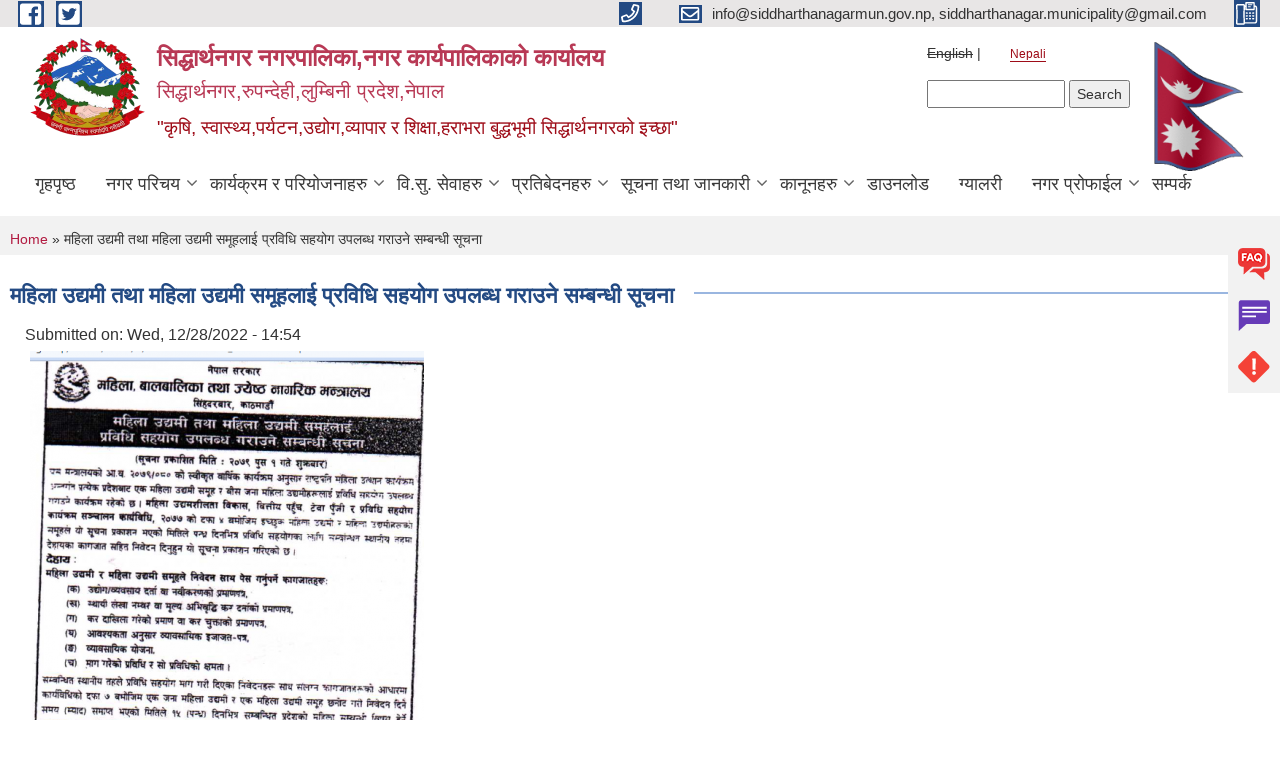

--- FILE ---
content_type: text/html; charset=utf-8
request_url: https://www.siddharthanagarmun.gov.np/ne/content/%E0%A4%AE%E0%A4%B9%E0%A4%BF%E0%A4%B2%E0%A4%BE-%E0%A4%89%E0%A4%A6%E0%A5%8D%E0%A4%AF%E0%A4%AE%E0%A5%80-%E0%A4%A4%E0%A4%A5%E0%A4%BE-%E0%A4%AE%E0%A4%B9%E0%A4%BF%E0%A4%B2%E0%A4%BE-%E0%A4%89%E0%A4%A6%E0%A5%8D%E0%A4%AF%E0%A4%AE%E0%A5%80-%E0%A4%B8%E0%A4%AE%E0%A5%82%E0%A4%B9%E0%A4%B2%E0%A4%BE%E0%A4%88-%E0%A4%AA%E0%A5%8D%E0%A4%B0%E0%A4%B5%E0%A4%BF%E0%A4%A7%E0%A4%BF-%E0%A4%B8%E0%A4%B9%E0%A4%AF%E0%A5%8B%E0%A4%97-%E0%A4%89%E0%A4%AA%E0%A4%B2%E0%A4%AC%E0%A5%8D%E0%A4%A7-%E0%A4%97%E0%A4%B0%E0%A4%BE%E0%A4%89%E0%A4%A8%E0%A5%87-%E0%A4%B8%E0%A4%AE%E0%A5%8D%E0%A4%AC%E0%A4%A8%E0%A5%8D%E0%A4%A7%E0%A5%80-%E0%A4%B8%E0%A5%82%E0%A4%9A%E0%A4%A8%E0%A4%BE
body_size: 8926
content:
<!DOCTYPE html PUBLIC "-//W3C//DTD XHTML+RDFa 1.0//EN"
  "http://www.w3.org/MarkUp/DTD/xhtml-rdfa-1.dtd">
<html xmlns="http://www.w3.org/1999/xhtml" xml:lang="ne" version="XHTML+RDFa 1.0" dir="ltr"
  xmlns:content="http://purl.org/rss/1.0/modules/content/"
  xmlns:dc="http://purl.org/dc/terms/"
  xmlns:foaf="http://xmlns.com/foaf/0.1/"
  xmlns:og="http://ogp.me/ns#"
  xmlns:rdfs="http://www.w3.org/2000/01/rdf-schema#"
  xmlns:sioc="http://rdfs.org/sioc/ns#"
  xmlns:sioct="http://rdfs.org/sioc/types#"
  xmlns:skos="http://www.w3.org/2004/02/skos/core#"
  xmlns:xsd="http://www.w3.org/2001/XMLSchema#">

<head profile="http://www.w3.org/1999/xhtml/vocab">
  <meta http-equiv="Content-Type" content="text/html; charset=utf-8" />
<meta name="Generator" content="Municipality Website" />
<link rel="canonical" href="/ne/content/%E0%A4%AE%E0%A4%B9%E0%A4%BF%E0%A4%B2%E0%A4%BE-%E0%A4%89%E0%A4%A6%E0%A5%8D%E0%A4%AF%E0%A4%AE%E0%A5%80-%E0%A4%A4%E0%A4%A5%E0%A4%BE-%E0%A4%AE%E0%A4%B9%E0%A4%BF%E0%A4%B2%E0%A4%BE-%E0%A4%89%E0%A4%A6%E0%A5%8D%E0%A4%AF%E0%A4%AE%E0%A5%80-%E0%A4%B8%E0%A4%AE%E0%A5%82%E0%A4%B9%E0%A4%B2%E0%A4%BE%E0%A4%88-%E0%A4%AA%E0%A5%8D%E0%A4%B0%E0%A4%B5%E0%A4%BF%E0%A4%A7%E0%A4%BF-%E0%A4%B8%E0%A4%B9%E0%A4%AF%E0%A5%8B%E0%A4%97-%E0%A4%89%E0%A4%AA%E0%A4%B2%E0%A4%AC%E0%A5%8D%E0%A4%A7-%E0%A4%97%E0%A4%B0%E0%A4%BE%E0%A4%89%E0%A4%A8%E0%A5%87-%E0%A4%B8%E0%A4%AE%E0%A5%8D%E0%A4%AC%E0%A4%A8%E0%A5%8D%E0%A4%A7%E0%A5%80-%E0%A4%B8%E0%A5%82%E0%A4%9A%E0%A4%A8%E0%A4%BE" />
<link rel="shortlink" href="/ne/node/1833" />
<link rel="shortcut icon" href="https://www.siddharthanagarmun.gov.np/misc/favicon.ico" type="image/vnd.microsoft.icon" />
<meta charset="UTF-8">
<meta name="theme-color" content="#053775">
<meta name="viewport" content="width=device-width, initial-scale=1, user-scalable=0,  target-densitydpi=device-dpi">
<title>महिला उद्यमी तथा महिला उद्यमी समूहलाई प्रविधि सहयोग उपलब्ध गराउने सम्बन्धी सूचना | सिद्धार्थनगर नगरपालिका,नगर कार्यपालिकाको कार्यालय&lt;br&gt;&lt;h4&gt;सिद्धार्थनगर,रुपन्देही,लुम्बिनी प्रदेश,नेपाल&lt;/h4&gt;</title>
<meta property="og:image" content="http://202.45.144.235/sites/all/themes/newmun/oglogo.png">
<meta http-equiv="X-UA-Compatible" content="IE=edge">
<meta name="msapplication-TileColor" content="#ffffff">
<meta name="msapplication-TileImage" content="favicon/ms-icon-144x144.png">
<meta name="theme-color" content="#ffffff">

<!-- *************** Google Font *************** -->
<link href="https://fonts.googleapis.com/css?family=Poppins:300,400,500,600,700" rel="stylesheet">
<link href="https://fonts.googleapis.com/css?family=Mukta" rel="stylesheet">

<!-- *************** Font Awesome *************** -->
<link href="sites/all/themes/newmun/fonts/font-awesome-5-0-1/css/fontawesome-all.min.css" rel="stylesheet" type="text/css" />
<style type="text/css" media="all">
@import url("https://www.siddharthanagarmun.gov.np/modules/system/system.base.css?t889na");
@import url("https://www.siddharthanagarmun.gov.np/modules/system/system.menus.css?t889na");
@import url("https://www.siddharthanagarmun.gov.np/modules/system/system.messages.css?t889na");
@import url("https://www.siddharthanagarmun.gov.np/modules/system/system.theme.css?t889na");
</style>
<style type="text/css" media="all">
@import url("https://www.siddharthanagarmun.gov.np/modules/field/theme/field.css?t889na");
@import url("https://www.siddharthanagarmun.gov.np/modules/node/node.css?t889na");
@import url("https://www.siddharthanagarmun.gov.np/modules/poll/poll.css?t889na");
@import url("https://www.siddharthanagarmun.gov.np/modules/search/search.css?t889na");
@import url("https://www.siddharthanagarmun.gov.np/modules/user/user.css?t889na");
@import url("https://www.siddharthanagarmun.gov.np/sites/all/modules/views/css/views.css?t889na");
@import url("https://www.siddharthanagarmun.gov.np/sites/all/modules/ckeditor/css/ckeditor.css?t889na");
</style>
<style type="text/css" media="all">
@import url("https://www.siddharthanagarmun.gov.np/sites/all/modules/colorbox/styles/default/colorbox_style.css?t889na");
@import url("https://www.siddharthanagarmun.gov.np/sites/all/modules/ctools/css/ctools.css?t889na");
@import url("https://www.siddharthanagarmun.gov.np/modules/locale/locale.css?t889na");
@import url("https://www.siddharthanagarmun.gov.np/sites/all/modules/text_resize/text_resize.css?t889na");
</style>
<style type="text/css" media="all">
@import url("https://www.siddharthanagarmun.gov.np/sites/all/themes/newmun-old/js/vendor/bootstrap/css/bootstrap.min.css?t889na");
@import url("https://www.siddharthanagarmun.gov.np/sites/all/themes/newmun-old/js/vendor/bootstrap/css/bootstrap-theme.min.css?t889na");
@import url("https://www.siddharthanagarmun.gov.np/sites/all/themes/newmun-old/js/vendor/slick-1-9/slick.css?t889na");
@import url("https://www.siddharthanagarmun.gov.np/sites/all/themes/newmun-old/js/vendor/slick-1-9/slick-theme.css?t889na");
@import url("https://www.siddharthanagarmun.gov.np/sites/all/themes/newmun-old/js/vendor/malihu-custom-scroll/jquery.mCustomScrollbar.min.css?t889na");
@import url("https://www.siddharthanagarmun.gov.np/sites/all/themes/newmun-old/css/common/main.css?t889na");
@import url("https://www.siddharthanagarmun.gov.np/sites/all/themes/newmun-old/css/common/pp.css?t889na");
@import url("https://www.siddharthanagarmun.gov.np/sites/all/themes/newmun-old/css/common/header.css?t889na");
@import url("https://www.siddharthanagarmun.gov.np/sites/all/themes/newmun-old/css/common/footer.css?t889na");
@import url("https://www.siddharthanagarmun.gov.np/sites/all/themes/newmun-old/css/theme/theme-red-blue.css?t889na");
@import url("https://www.siddharthanagarmun.gov.np/sites/all/themes/newmun-old/css/pages/home-Municipality.css?t889na");
@import url("https://www.siddharthanagarmun.gov.np/sites/all/themes/newmun-old/css/pages/gallery.css?t889na");
@import url("https://www.siddharthanagarmun.gov.np/sites/all/themes/newmun-old/css/common/inner-page.css?t889na");
@import url("https://www.siddharthanagarmun.gov.np/sites/all/themes/newmun-old/css/pages/note.css?t889na");
@import url("https://www.siddharthanagarmun.gov.np/sites/all/themes/newmun-old/css/pages/contact.css?t889na");
</style>

<!--[if lte IE 7]>
<link type="text/css" rel="stylesheet" href="https://www.siddharthanagarmun.gov.np/sites/all/themes/newmun-old/css/ie.css?t889na" media="all" />
<![endif]-->

<!--[if IE 6]>
<link type="text/css" rel="stylesheet" href="https://www.siddharthanagarmun.gov.np/sites/all/themes/newmun-old/css/ie6.css?t889na" media="all" />
<![endif]-->

</head>
<body class="html not-front not-logged-in two-sidebars page-node page-node- page-node-1833 node-type-article i18n-ne footer-columns" >
  <div id="skip-link">
    <a href="#main-content" class="element-invisible element-focusable">Skip to main content</a>
  </div>
        

<div class="sticky">
        <a href="/">
		<img src = "/sites/all/themes/newmun/img/icons/faq.png">            
            <span>FAQs</span>
        </a>
        <a href="/">
            <img src="/sites/all/themes/newmun/img/icons/Group_215.png">            <span>Complain</span>
        </a>
		<a href="/">
            <img src="/sites/all/themes/newmun/img/icons/Group_217.png">            <span>Problems</span>
        </a>
    </div>
    <header>
        <button id="menu-toggle">
            <div id="hamburger">
                <span></span>
                <span></span>
                <span></span>
            </div>
            <div id="cross">
                <span></span>
                <span></span>
            </div>
        </button>
        <div class="header-top">
            <div class="container flex-container">
                <div class="top-left">
                    <a href="https://www.facebook.com/siddharthanagar.municipality.33">
                      <img src="/sites/all/themes/newmun/img/icons/fb.png"> 
                    </a>

                    <a href="">
                        <img src="/sites/all/themes/newmun/img/icons/tter.png">					       </a>
                    <div class="first">
                        <div class="translate">
                            <ul class="language-switcher-locale-url"><li class="en first"><span class="language-link locale-untranslated" xml:lang="en">English</span></li>
<li class="ne last active"><a href="/ne/content/%E0%A4%AE%E0%A4%B9%E0%A4%BF%E0%A4%B2%E0%A4%BE-%E0%A4%89%E0%A4%A6%E0%A5%8D%E0%A4%AF%E0%A4%AE%E0%A5%80-%E0%A4%A4%E0%A4%A5%E0%A4%BE-%E0%A4%AE%E0%A4%B9%E0%A4%BF%E0%A4%B2%E0%A4%BE-%E0%A4%89%E0%A4%A6%E0%A5%8D%E0%A4%AF%E0%A4%AE%E0%A5%80-%E0%A4%B8%E0%A4%AE%E0%A5%82%E0%A4%B9%E0%A4%B2%E0%A4%BE%E0%A4%88-%E0%A4%AA%E0%A5%8D%E0%A4%B0%E0%A4%B5%E0%A4%BF%E0%A4%A7%E0%A4%BF-%E0%A4%B8%E0%A4%B9%E0%A4%AF%E0%A5%8B%E0%A4%97-%E0%A4%89%E0%A4%AA%E0%A4%B2%E0%A4%AC%E0%A5%8D%E0%A4%A7-%E0%A4%97%E0%A4%B0%E0%A4%BE%E0%A4%89%E0%A4%A8%E0%A5%87-%E0%A4%B8%E0%A4%AE%E0%A5%8D%E0%A4%AC%E0%A4%A8%E0%A5%8D%E0%A4%A7%E0%A5%80-%E0%A4%B8%E0%A5%82%E0%A4%9A%E0%A4%A8%E0%A4%BE" class="language-link active" xml:lang="ne">Nepali</a></li>
</ul>                        </div>
                        <button class="search-mobile">
                              <div class="region region-search-box">
    <div id="block-search-form" class="block block-search">

    
  <div class="content">
    <form action="/ne/content/%E0%A4%AE%E0%A4%B9%E0%A4%BF%E0%A4%B2%E0%A4%BE-%E0%A4%89%E0%A4%A6%E0%A5%8D%E0%A4%AF%E0%A4%AE%E0%A5%80-%E0%A4%A4%E0%A4%A5%E0%A4%BE-%E0%A4%AE%E0%A4%B9%E0%A4%BF%E0%A4%B2%E0%A4%BE-%E0%A4%89%E0%A4%A6%E0%A5%8D%E0%A4%AF%E0%A4%AE%E0%A5%80-%E0%A4%B8%E0%A4%AE%E0%A5%82%E0%A4%B9%E0%A4%B2%E0%A4%BE%E0%A4%88-%E0%A4%AA%E0%A5%8D%E0%A4%B0%E0%A4%B5%E0%A4%BF%E0%A4%A7%E0%A4%BF-%E0%A4%B8%E0%A4%B9%E0%A4%AF%E0%A5%8B%E0%A4%97-%E0%A4%89%E0%A4%AA%E0%A4%B2%E0%A4%AC%E0%A5%8D%E0%A4%A7-%E0%A4%97%E0%A4%B0%E0%A4%BE%E0%A4%89%E0%A4%A8%E0%A5%87-%E0%A4%B8%E0%A4%AE%E0%A5%8D%E0%A4%AC%E0%A4%A8%E0%A5%8D%E0%A4%A7%E0%A5%80-%E0%A4%B8%E0%A5%82%E0%A4%9A%E0%A4%A8%E0%A4%BE" method="post" id="search-block-form" accept-charset="UTF-8"><div><div class="container-inline">
      <h2 class="element-invisible">Search form</h2>
    <div class="form-item form-type-textfield form-item-search-block-form">
  <label class="element-invisible" for="edit-search-block-form--2">Search </label>
 <input title="Enter the terms you wish to search for." type="text" id="edit-search-block-form--2" name="search_block_form" value="" size="15" maxlength="128" class="form-text" />
</div>
<div class="form-actions form-wrapper" id="edit-actions"><input type="submit" id="edit-submit" name="op" value="Search" class="form-submit" /></div><input type="hidden" name="form_build_id" value="form-cToaECUc6j18MNpxfVZc-NZ3A1BgGaTyvBBR2ncU250" />
<input type="hidden" name="form_id" value="search_block_form" />
</div>
</div></form>  </div>
</div>
  </div>
                            <button class="close">X</button>
                        </button>
                    </div>
                </div>
                <div class="top-right">

                    <a href="tel:">
                        <img src="/sites/all/themes/newmun/img/icons/Path_39.png">						
                        <span></span>
                    </a>
                    <a href="mailto:info@siddharthanagarmun.gov.np, siddharthanagar.municipality@gmail.com">
					<img src="/sites/all/themes/newmun/img/icons/Path_38.png">					  
                        <span>info@siddharthanagarmun.gov.np, siddharthanagar.municipality@gmail.com</span>
                    </a>
                    <a href="tel:">
                        <img src="/sites/all/themes/newmun/img/icons/Group_142.png">						
                        <span></span>
                    </a>
                    <!-- <button class="btn-search-toggler">
                        <img src="sites/all/themes/newmun/img/icons/icon-search.svg" alt="" class="svg">
                    </button> -->
                </div>
            </div>
            
        </div>
        <nav class="header-bottom">
            <div class="container flex-container">
                <div class="layer-1">
                    <a class="logo-mobile" href="/ne">
                       <img src="/sites/all/themes/newmun/new_logo.png">				   </a>
                    <a class="logo-main" href="/ne">
                        <img src="/sites/all/themes/newmun/new_logo.png" ">
                        <span>
                            <span>सिद्धार्थनगर नगरपालिका,नगर कार्यपालिकाको कार्यालय<br><h4>सिद्धार्थनगर,रुपन्देही,लुम्बिनी प्रदेश,नेपाल</h4></span>
                            <span>"कृषि, स्वास्थ्य,पर्यटन,उद्योग,व्यापार र शिक्षा,हराभरा बुद्धभूमी सिद्धार्थनगरको इच्छा"</span>
                        </span>
                    </a>
                    <div class="flex-row pull-right low-right">
                        <div class="first">
                            <div class="translate">
                            <ul class="language-switcher-locale-url"><li class="en first"><span class="language-link locale-untranslated" xml:lang="en">English</span></li>
<li class="ne last active"><a href="/ne/content/%E0%A4%AE%E0%A4%B9%E0%A4%BF%E0%A4%B2%E0%A4%BE-%E0%A4%89%E0%A4%A6%E0%A5%8D%E0%A4%AF%E0%A4%AE%E0%A5%80-%E0%A4%A4%E0%A4%A5%E0%A4%BE-%E0%A4%AE%E0%A4%B9%E0%A4%BF%E0%A4%B2%E0%A4%BE-%E0%A4%89%E0%A4%A6%E0%A5%8D%E0%A4%AF%E0%A4%AE%E0%A5%80-%E0%A4%B8%E0%A4%AE%E0%A5%82%E0%A4%B9%E0%A4%B2%E0%A4%BE%E0%A4%88-%E0%A4%AA%E0%A5%8D%E0%A4%B0%E0%A4%B5%E0%A4%BF%E0%A4%A7%E0%A4%BF-%E0%A4%B8%E0%A4%B9%E0%A4%AF%E0%A5%8B%E0%A4%97-%E0%A4%89%E0%A4%AA%E0%A4%B2%E0%A4%AC%E0%A5%8D%E0%A4%A7-%E0%A4%97%E0%A4%B0%E0%A4%BE%E0%A4%89%E0%A4%A8%E0%A5%87-%E0%A4%B8%E0%A4%AE%E0%A5%8D%E0%A4%AC%E0%A4%A8%E0%A5%8D%E0%A4%A7%E0%A5%80-%E0%A4%B8%E0%A5%82%E0%A4%9A%E0%A4%A8%E0%A4%BE" class="language-link active" xml:lang="ne">Nepali</a></li>
</ul>  <div class="region region-search-box">
      <div class="region region-search-box">
    <div id="block-search-form" class="block block-search">

    
  <div class="content">
    <form action="/ne/content/%E0%A4%AE%E0%A4%B9%E0%A4%BF%E0%A4%B2%E0%A4%BE-%E0%A4%89%E0%A4%A6%E0%A5%8D%E0%A4%AF%E0%A4%AE%E0%A5%80-%E0%A4%A4%E0%A4%A5%E0%A4%BE-%E0%A4%AE%E0%A4%B9%E0%A4%BF%E0%A4%B2%E0%A4%BE-%E0%A4%89%E0%A4%A6%E0%A5%8D%E0%A4%AF%E0%A4%AE%E0%A5%80-%E0%A4%B8%E0%A4%AE%E0%A5%82%E0%A4%B9%E0%A4%B2%E0%A4%BE%E0%A4%88-%E0%A4%AA%E0%A5%8D%E0%A4%B0%E0%A4%B5%E0%A4%BF%E0%A4%A7%E0%A4%BF-%E0%A4%B8%E0%A4%B9%E0%A4%AF%E0%A5%8B%E0%A4%97-%E0%A4%89%E0%A4%AA%E0%A4%B2%E0%A4%AC%E0%A5%8D%E0%A4%A7-%E0%A4%97%E0%A4%B0%E0%A4%BE%E0%A4%89%E0%A4%A8%E0%A5%87-%E0%A4%B8%E0%A4%AE%E0%A5%8D%E0%A4%AC%E0%A4%A8%E0%A5%8D%E0%A4%A7%E0%A5%80-%E0%A4%B8%E0%A5%82%E0%A4%9A%E0%A4%A8%E0%A4%BE" method="post" id="search-block-form" accept-charset="UTF-8"><div><div class="container-inline">
      <h2 class="element-invisible">Search form</h2>
    <div class="form-item form-type-textfield form-item-search-block-form">
  <label class="element-invisible" for="edit-search-block-form--2">Search </label>
 <input title="Enter the terms you wish to search for." type="text" id="edit-search-block-form--2" name="search_block_form" value="" size="15" maxlength="128" class="form-text" />
</div>
<div class="form-actions form-wrapper" id="edit-actions"><input type="submit" id="edit-submit" name="op" value="Search" class="form-submit" /></div><input type="hidden" name="form_build_id" value="form-cToaECUc6j18MNpxfVZc-NZ3A1BgGaTyvBBR2ncU250" />
<input type="hidden" name="form_id" value="search_block_form" />
</div>
</div></form>  </div>
</div>
  </div>
  </div>
							</div>
							 
                            </div>
												<div class="second">
                            <img style="max-width:100px;" src="https://mofaga.gov.np/images/np_flag.gif" alt="Local Government Logo">
                        </div>
						   <?php// endif; ?>
                    </div>
                </div>
                <div class="layer-2">
				<div class="col-md-12">
  <div class="region region-navigation">
    <div id="block-system-main-menu" class="block block-system block-menu">

    
  <div class="content">
    <ul class="main-nav"><li ><a href="/ne" title="">गृहपृष्ठ</a></li><li class=has-child><a href="/ne" title="">नगर परिचय</a><ul class="custom-drop-menu gradient-bg-grey"><li ><a href="/ne/node/140">संक्षिप्त परिचय</a></li><li ><a href="/ne/elected-officials" title="">पदाधिकारीहरू</a></li><li ><a href="/ne/executive-elected-officials" title="">नगरकार्यपालिका सदस्य </a></li><li ><a href="/ne/content/%E0%A4%B8%E0%A4%82%E0%A4%97%E0%A4%A0%E0%A4%A8%E0%A4%BF%E0%A4%95-%E0%A4%B8%E0%A4%82%E0%A4%B0%E0%A4%9A%E0%A4%A8%E0%A4%BE">संगठनिक संरचना</a></li><li ><a href="http://siddharthanagarmun.gov.np/staffs" title="">कर्मचारी</a></li><li ><a href="/ne/test" title="">पुर्व कर्मचारी</a></li><li ><a href="/ne/ward-profile" title="">वार्ड प्रोफाइल</a></li><li ><a href="https://docs.google.com/spreadsheets/d/e/2PACX-1vR1qN72sqHvuiLtR7OarsBZyCkTdWJx4CQTGjBYB8DzElqvXMXrTjr57ZoGazpTYbPnigoBQKkt-mUp/pubhtml?gid=0&amp;single=true" title="">विद्यालयहरुको विवरण </a></li><li ><a href="https://docs.google.com/spreadsheets/d/1JwPm3Ygm7IckwfElM6zxjjI_LmCySpbkbGFeBxFUj6o/edit#gid=389439642" title="">सहकारीहरुको विवरण </a></li><li ><a href="/ne/employee-work-description" title="">कर्मचारी कार्य विवरण</a></li><li ><a href="/ne/resource-map" title="">श्रोत नक्सा </a></li><li ><a href="/ne/content/%E0%A4%86%E0%A4%9A%E0%A4%BE%E0%A4%B0%E0%A4%B8%E0%A4%82%E0%A4%B9%E0%A4%BF%E0%A4%A4%E0%A4%BE">आचारसंहिता</a></li></ul></li><li class=has-child><a href="/ne" title="">कार्यक्रम र परियोजनाहरु</a><ul class="custom-drop-menu gradient-bg-grey"><li ><a href="/ne/currentplan" title="">बार्षिक नगर विकास योजना </a></li><li ><a href="/ne/project-update-reports" title="">Urban Resilience and Livability Improvement Project (URLIP)</a></li></ul></li><li class=has-child><a href="/ne" title="">वि.सु. सेवाहरु</a><ul class="custom-drop-menu gradient-bg-grey"><li ><a href="/ne/citizen-charter" title="">नागरिक बडापत्र</a></li><li ><a href="/ne/forms" title="">निबेदनको ढाॅचा</a></li><li class=has-child><a href="/ne" title="">घटना दर्ता </a><ul class="custom-drop-menu gradient-bg-grey"><li ><a href="/ne/node/466">जन्म दर्ता</a></li><li ><a href="/ne/node/566">मृत्यु दर्ता</a></li><li ><a href="/ne/node/778">विवाह दर्ता</a></li><li ><a href="/ne/node/777">सम्बन्ध बिच्छेद</a></li><li ><a href="/ne/node/779">बसाई सराई</a></li><li ><a href="/ne/vital-registration-report" title="">घटना दर्ता प्रतिवेदन</a></li></ul></li><li ><a href="/ne/social-security" title="">सामाजिक सुरक्षा</a></li></ul></li><li class=has-child><a href="/ne" title="">प्रतिबेदनहरु</a><ul class="custom-drop-menu gradient-bg-grey"><li class=has-child><a href="/ne" title="">शाखागत विवरण</a><ul class="custom-drop-menu gradient-bg-grey"><li ><a href="/ne/edu-report" title="">शिक्षा, युवा तथा खेलकुद शाखा </a></li><li ><a href="/ne/health-report" title="">स्वास्थ्य शाखा </a></li></ul></li><li ><a href="/ne/investigation-report" title="">बार्षिक प्रगती प्रतिबेदन </a></li><li ><a href="http://siddharthanagarmun.gov.np/ne/planning-report" title="">योजना प्रगति प्रतिवेदन</a></li><li ><a href="http://siddharthanagarmun.gov.np/ne/financial-report" title="">आय व्याय प्रतिबेदन </a></li><li ><a href="/ne" title="लेखा परिक्षण प्रतिवेदन">लेखा परिक्षण प्रतिवेदन</a></li><li ><a href="http://siddharthanagarmun.gov.np/ne/public-hearing" title="">सार्वजनिक सुनवाई</a></li><li ><a href="/ne/mcpm" title="">LISA नतिजा</a></li><li ><a href="/ne/social-audit" title="">सामाजिक परिक्षण</a></li><li ><a href="/ne/right-to-information-reports" title="">सुचनाको हक </a></li></ul></li><li class=has-child><a href="/ne" title="सूचना तथा महत्वपूर्ण जानकारी ">सूचना तथा जानकारी</a><ul class="custom-drop-menu gradient-bg-grey"><li ><a href="/ne/news-events" title="">समाचार</a></li><li ><a href="/ne/act-law-directives" title="">ऐन कानुन निर्देशिका</a></li><li ><a href="/ne/karyapalika_rajpatra" title="">कार्यपालिका बैठक निर्णयहरु </a></li><li ><a href="/ne/facility-city-tax" title="">सुविधा तथा नगर कर </a></li><li ><a href="/ne/content/%E0%A4%86%E0%A4%B5%E0%A4%A7%E0%A4%BF%E0%A4%95-%E0%A4%AF%E0%A5%8B%E0%A4%9C%E0%A4%A8%E0%A4%BE">आवधिक योजना</a></li><li ><a href="/ne/node/621">शुसासन प्रतिबेदन</a></li></ul></li><li class=has-child><a href="/ne/rajpatra" title="">कानूनहरु</a><ul class="custom-drop-menu gradient-bg-grey"><li ><a href="/ne/act_rajpatra" title="">ऐन</a></li><li ><a href="/ne/karyawidhi_rajpatra" title="">कार्यविधि</a></li><li ><a href="/ne/niyam_rajpatra" title="">नियमावली</a></li><li ><a href="/ne/nirdeshika_rajpatra" title="">निर्देशिका</a></li><li ><a href="/ne/acharsamhita_rajpatra" title="">आचारसंहिता</a></li></ul></li><li ><a href="/ne/download" title="">डाउनलोड</a></li><li ><a href="/ne/photo-gallery" title="">ग्यालरी</a></li><li class=has-child><a href="/ne" title="">नगर प्रोफाईल </a><ul class="custom-drop-menu gradient-bg-grey"><li ><a href="https://censusnepal.cbs.gov.np/results/np/population?province=5&amp;district=54&amp;municipality=11" title="">राष्ट्रिय जनगणना २०७८ - सिद्धार्थनगर नगरपालिका</a></li><li ><a href="https://drive.google.com/file/d/1w01JEeBFncWx4ajoXRmiG7i296q_6p0w/view?usp=sharing" title="">सिद्धार्थनगर न.पा.पाश्वचित्र </a></li><li ><a href="http://103.233.56.101:5003/profiling/main/siddharthanagar" title="">स्वास्थ्य प्रोफाईल </a></li></ul></li><li ><a href="/ne/node/174">सम्पर्क</a></li></ul>  </div>
</div>
  </div>
				</div>
				
                </div>
            </div>
            <span class="active-hover"></span>
        </nav>
    </header>
	<main>
		
    	     
			  <section class="page-title-breadcrumb">
            <div class="container flex-container">
              <div class="breadcrumb">
              <h2 class="element-invisible">You are here</h2><div class="breadcrumb"><a href="/ne">Home</a> » महिला उद्यमी तथा महिला उद्यमी समूहलाई प्रविधि सहयोग उपलब्ध गराउने सम्बन्धी सूचना</div>			  </div>
            </div>
        </section>
			
			 <section class=" introduction" style="margin-top:25px">
            <div class="container">
                <div class="row" style="margin-bottom:36px">
                    <div class="col-xs-12 col-sm-12 col-md-12{9">
                                                  <div class="intro">
                                <h3 class="section-title border">
                                    <span>
                                       	महिला उद्यमी तथा महिला उद्यमी समूहलाई प्रविधि सहयोग उपलब्ध गराउने सम्बन्धी सूचना   </span>
                                </h3>
                                
                            </div>

   <div class="region region-content">
    <div id="block-system-main" class="block block-system">

    
  <div class="content">
    <div id="node-1833" class="node node-article node-full clearfix" about="/ne/content/%E0%A4%AE%E0%A4%B9%E0%A4%BF%E0%A4%B2%E0%A4%BE-%E0%A4%89%E0%A4%A6%E0%A5%8D%E0%A4%AF%E0%A4%AE%E0%A5%80-%E0%A4%A4%E0%A4%A5%E0%A4%BE-%E0%A4%AE%E0%A4%B9%E0%A4%BF%E0%A4%B2%E0%A4%BE-%E0%A4%89%E0%A4%A6%E0%A5%8D%E0%A4%AF%E0%A4%AE%E0%A5%80-%E0%A4%B8%E0%A4%AE%E0%A5%82%E0%A4%B9%E0%A4%B2%E0%A4%BE%E0%A4%88-%E0%A4%AA%E0%A5%8D%E0%A4%B0%E0%A4%B5%E0%A4%BF%E0%A4%A7%E0%A4%BF-%E0%A4%B8%E0%A4%B9%E0%A4%AF%E0%A5%8B%E0%A4%97-%E0%A4%89%E0%A4%AA%E0%A4%B2%E0%A4%AC%E0%A5%8D%E0%A4%A7-%E0%A4%97%E0%A4%B0%E0%A4%BE%E0%A4%89%E0%A4%A8%E0%A5%87-%E0%A4%B8%E0%A4%AE%E0%A5%8D%E0%A4%AC%E0%A4%A8%E0%A5%8D%E0%A4%A7%E0%A5%80-%E0%A4%B8%E0%A5%82%E0%A4%9A%E0%A4%A8%E0%A4%BE" typeof="sioc:Item foaf:Document">

      <span property="dc:title" content="महिला उद्यमी तथा महिला उद्यमी समूहलाई प्रविधि सहयोग उपलब्ध गराउने सम्बन्धी सूचना" class="rdf-meta element-hidden"></span>
      <div class="meta submitted">
    Submitted on: <span property="dc:date dc:created" content="2022-12-28T14:54:26+05:45" datatype="xsd:dateTime">Wed, 12/28/2022 - 14:54</span>    </div>
    <div class="field field-name-field-image field-type-image field-label-hidden"><div class="field-items"><div class="field-item even" rel="og:image rdfs:seeAlso" resource="https://www.siddharthanagarmun.gov.np/sites/siddharthanagarmun.gov.np/files/styles/large/public/field/image/Notice_MOWCSC.png?itok=k9VQRZAx"><a href="https://www.siddharthanagarmun.gov.np/sites/siddharthanagarmun.gov.np/files/field/image/Notice_MOWCSC.png"><img typeof="foaf:Image" src="https://www.siddharthanagarmun.gov.np/sites/siddharthanagarmun.gov.np/files/styles/large/public/field/image/Notice_MOWCSC.png?itok=k9VQRZAx" width="394" height="480" alt="" /></a></div></div></div><div class="field field-name-field-fiscal-year-article field-type-taxonomy-term-reference field-label-above clearfix"><h3 class="field-label">Fiscal Year: </h3><ul class="links"><li class="taxonomy-term-reference-0"><a href="/ne/fiscal-year/207980" typeof="skos:Concept" property="rdfs:label skos:prefLabel">2079/80</a></li></ul></div>  <div class="content clearfix">
  
     </div>
  	

  
  
</div>
  </div>
</div>
  </div>
          <div class="tabs">
                      </div>
         
                    </div>
					<!--	-->
					 	
				
			   </div>

				
			

            </div>
     
	   </section>
			
		<section style="margin-top:20px" >
		
<div id="blocks-wrapper">
<div class="container">
  <div class="row">

      <div id="workflow" class="clearfix">
            <div class="col-md-3"><div class="sidebar"></div></div>
            <div class="col-md-3"><div class="sidebar"></div></div>
            <div class="col-md-3"><div class="sidebar"></div></div>
            <div class="col-md-3"><div class="sidebar">  <div class="region region-workflow-last">
    <div id="block-block-32" class="block block-block">

    
  <div class="content">
    <p>m</p>
  </div>
</div>
  </div>
</div></div>
      </div>

      <div id="triptych" class="clearfix">
            <div class="col-md-3"><div class="sidebar"></div></div>
            <div class="col-md-3"><div class="sidebar"></div></div>
            <div class="col-md-3"><div class="sidebar"></div></div>
            <div class="col-md-3"><div class="sidebar"></div></div>
      </div>

  </div>
</div> <!-- /#page, /#page-wrapper -->
</div> <!-- /#triptych, /#blocks-wrapper -->

		
		</section>

   
        
       


    </main>
   <footer style="background-image: url('https://www.siddharthanagarmun.gov.np/sites/siddharthanagarmun.gov.np/files/img/siddharthanagar_1539758072m.jpg');" >
        <div class="container">
            <div class="row">
                <div class="col-xs-12 col-md-3 col-sm-6">
                    
                  <div class="region region-footer-firstcolumn">
    <div id="block-menu-menu-notices" class="block block-menu">

  <h3 class="section-title">
                            <span>
                               सुचनाहरु		</span>
                        </h3>
  
  
  <div class="content">
    <ul class="menu"><li class="first leaf"><a href="/ne/taxonomy/term/60" title="">नीति, नियम र नियमावली</a></li>
<li class="leaf"><a href="/ne/taxonomy/term/54" title="">बार्षिक कार्ययोजना, नीति/कार्यक्रम</a></li>
<li class="leaf"><a href="/ne/taxonomy/term/16" title="">समाचार</a></li>
<li class="leaf"><a href="/ne/taxonomy/term/59" title="">सार्वजनिक खरीद बोलपत्र</a></li>
<li class="last leaf"><a href="/ne/taxonomy/term/68" title="">सुबिधा तथा नगर कर</a></li>
</ul>  </div>
</div>
  </div>
				</div>
                <div class="col-xs-12 col-md-3 col-sm-6">
                    
                 <div class="region region-footer-secondcolumn">
    <div id="block-menu-menu-at-your-service" class="block block-menu">

  <h3 class="section-title">
                            <span>
                               तपाईंको सेवा		</span>
                        </h3>
  
  
  <div class="content">
    <ul class="menu"><li class="first leaf"><a href="/ne/budget-income-expenses" title="">बजेट, आम्दनी र खर्च</a></li>
<li class="leaf"><a href="/ne/taxonomy/term/55" title="">वर्तमान योजना </a></li>
<li class="leaf"><a href="/ne/forms" title="">निवेदनको ढाँचा</a></li>
<li class="leaf"><a href="/ne/citizen-charter" title="">नागरिक बडापत्र</a></li>
<li class="last leaf"><a href="/ne/social-security" title="">सामाजिक सुरक्षा</a></li>
</ul>  </div>
</div>
  </div>
			   </div>
                <div class="col-xs-12 col-md-3 col-sm-6">
                    
                  <div class="region region-footer-thirdcolumn">
    <div id="block-block-31" class="block block-block">

    
  <div class="content">
    <div>
<div>
<pre>
<a href="https://www.facebook.com/siddharthanagar.municipality.33/" target="_blank"><img alt="" src="/sites/siddharthanagarmun.gov.np/files/u51/like-us-on-facebook-logo-png.jpg" style="height:81px; width:199px" /></a>
</pre><p> </p>
<p> </p>
</div>
</div>
  </div>
</div>
  </div>
				</div>

                <div class="col-xs-12 col-md-3 col-sm-6">
                    
                  <div class="region region-footer-fourthcolumn">
    <div id="block-block-4" class="block block-block">

  <h3 class="section-title">
                            <span>
                               सम्पर्क 		</span>
                        </h3>
  
  
  <div class="content">
    <p><a href="http://www.google.com.np/maps/place/“सिद्धार्थनगर+नगरपालिका/@27.5059043,83.4517086,17z/data=!3m1!4b1!4m2!3m1!1s0x39969a3a3830987f:0x9e564e1c923c83e6">Siddharthanagar Municipality</a></p>
<p>Siddharthanagar-05, Bhairahawa, Nepal.</p>
<p>Phone: <a href="tel:+97771520292">+977 71 570292</a> ,570355, 570908</p>
<p>Fax: +977 71 570165</p>
<h2><strong><span style="color:#ff0000">Fire Brigade : 071-570215, 9847056016</span></strong></h2>
<p>Email: <a href="mailto:siddharthanagar.municipality@gmail.com">siddharthanagar.municipality@gmail.com</a></p>
<p>            <a href="mailto:info@siddharthanagarmun.gov.np">info@siddharthanagarmun.gov.np</a></p>
<p>Website: <a href="http://siddharthanagarmun.gov.np">www.siddharthanagarmun.gov.np</a></p>
<p> </p>
  </div>
</div>
  </div>
				</div>
            </div>
            <p class="footer-bottom">© 2026&nbsp; सिद्धार्थनगर नगरपालिका,नगर कार्यपालिकाको कार्यालय<br><h4>सिद्धार्थनगर,रुपन्देही,लुम्बिनी प्रदेश,नेपाल</h4></p>
        </div>
    </footer>
	     <div class="overylay-zoom"></div>
   

   <script type="text/javascript" src="https://www.siddharthanagarmun.gov.np/sites/siddharthanagarmun.gov.np/files/js/js_yMSKTzBO0KmozyLwajzFOrrt_kto_9mtccAkb0rm7gc.js"></script>
<script type="text/javascript" src="https://www.siddharthanagarmun.gov.np/sites/siddharthanagarmun.gov.np/files/js/js_CC-zfeuQHcDhFtVRuKW53h30TL7j_105J32Nz8b8R38.js"></script>
<script type="text/javascript" src="https://www.siddharthanagarmun.gov.np/sites/siddharthanagarmun.gov.np/files/js/js_R9UbiVw2xuTUI0GZoaqMDOdX0lrZtgX-ono8RVOUEVc.js"></script>
<script type="text/javascript" src="https://www.siddharthanagarmun.gov.np/sites/siddharthanagarmun.gov.np/files/js/js_MTlyBfSsl1aOwX__uq3OoJEwMFyAJF6Nz8MviEt00eY.js"></script>
<script type="text/javascript">
<!--//--><![CDATA[//><!--
var text_resize_scope = "main, .view-content, h2, .content";
          var text_resize_minimum = "12";
          var text_resize_maximum = "25";
          var text_resize_line_height_allow = 0;
          var text_resize_line_height_min = "16";
          var text_resize_line_height_max = "36";
//--><!]]>
</script>
<script type="text/javascript" src="https://www.siddharthanagarmun.gov.np/sites/siddharthanagarmun.gov.np/files/js/js_dQ_3XncfNR6lgNViFBe9-D78GlqtFneHjUnBjgCpTfE.js"></script>
<script type="text/javascript" src="https://www.googletagmanager.com/gtag/js?id=UA-59226982-1"></script>
<script type="text/javascript">
<!--//--><![CDATA[//><!--
window.dataLayer = window.dataLayer || [];function gtag(){dataLayer.push(arguments)};gtag("js", new Date());gtag("set", "developer_id.dMDhkMT", true);gtag("config", "UA-59226982-1", {"groups":"default","anonymize_ip":true});
//--><!]]>
</script>
<script type="text/javascript" src="https://www.siddharthanagarmun.gov.np/sites/siddharthanagarmun.gov.np/files/js/js_NAdtySDbA6lFVl20MgUrWMtm1q_WpFVlaxStWfLbCDU.js"></script>
<script type="text/javascript">
<!--//--><![CDATA[//><!--
jQuery.extend(Drupal.settings, {"basePath":"\/","pathPrefix":"ne\/","ajaxPageState":{"theme":"newmun","theme_token":"aIrjBE4jA0Q6EYVfb19SPOFLvGvTho0uZuaX_hbbMV4","js":{"misc\/jquery.js":1,"misc\/jquery-extend-3.4.0.js":1,"misc\/jquery-html-prefilter-3.5.0-backport.js":1,"misc\/jquery.once.js":1,"misc\/drupal.js":1,"misc\/jquery.cookie.js":1,"sites\/all\/modules\/admin_menu\/admin_devel\/admin_devel.js":1,"sites\/all\/libraries\/colorbox\/jquery.colorbox-min.js":1,"sites\/all\/modules\/colorbox\/js\/colorbox.js":1,"sites\/all\/modules\/colorbox\/styles\/default\/colorbox_style.js":1,"sites\/all\/modules\/colorbox\/js\/colorbox_inline.js":1,"0":1,"sites\/all\/modules\/text_resize\/text_resize.js":1,"sites\/all\/modules\/google_analytics\/googleanalytics.js":1,"https:\/\/www.googletagmanager.com\/gtag\/js?id=UA-59226982-1":1,"1":1,"sites\/all\/themes\/newmun-old\/js\/common\/jquery.min.js":1,"sites\/all\/themes\/newmun-old\/js\/vendor\/bootstrap\/js\/bootstrap.min.js":1,"sites\/all\/themes\/newmun-old\/js\/vendor\/bootstrap\/js\/bootstrap-tabcollapse.js":1,"sites\/all\/themes\/newmun-old\/js\/vendor\/slick-1-9\/slick.min.js":1,"sites\/all\/themes\/newmun-old\/js\/vendor\/malihu-custom-scroll\/jquery.mCustomScrollbar.concat.min.js":1,"sites\/all\/themes\/newmun-old\/js\/common\/main.js":1,"sites\/all\/themes\/newmun-old\/js\/pages\/home-municipality.js":1,"sites\/all\/themes\/newmun-old\/js\/pages\/gallery.js":1,"sites\/all\/themes\/newmun-old\/js\/vendor\/lightgallery\/lightgallery-all.js":1,"sites\/all\/themes\/newmun-old\/js\/pages\/home-CM.js":1,"sites\/all\/themes\/newmun-old\/js\/vendor\/easypaginate\/jquery.easyPaginate.js":1},"css":{"modules\/system\/system.base.css":1,"modules\/system\/system.menus.css":1,"modules\/system\/system.messages.css":1,"modules\/system\/system.theme.css":1,"modules\/field\/theme\/field.css":1,"modules\/node\/node.css":1,"modules\/poll\/poll.css":1,"modules\/search\/search.css":1,"modules\/user\/user.css":1,"sites\/all\/modules\/views\/css\/views.css":1,"sites\/all\/modules\/ckeditor\/css\/ckeditor.css":1,"sites\/all\/modules\/colorbox\/styles\/default\/colorbox_style.css":1,"sites\/all\/modules\/ctools\/css\/ctools.css":1,"modules\/locale\/locale.css":1,"sites\/all\/modules\/text_resize\/text_resize.css":1,"sites\/all\/themes\/newmun-old\/js\/vendor\/bootstrap\/css\/bootstrap.min.css":1,"sites\/all\/themes\/newmun-old\/js\/vendor\/bootstrap\/css\/bootstrap-theme.min.css":1,"sites\/all\/themes\/newmun-old\/js\/vendor\/slick-1-9\/slick.css":1,"sites\/all\/themes\/newmun-old\/js\/vendor\/slick-1-9\/slick-theme.css":1,"sites\/all\/themes\/newmun-old\/js\/vendor\/malihu-custom-scroll\/jquery.mCustomScrollbar.min.css":1,"sites\/all\/themes\/newmun-old\/css\/common\/main.css":1,"sites\/all\/themes\/newmun-old\/css\/common\/pp.css":1,"sites\/all\/themes\/newmun-old\/css\/common\/header.css":1,"sites\/all\/themes\/newmun-old\/css\/common\/footer.css":1,"sites\/all\/themes\/newmun-old\/css\/theme\/theme-red-blue.css":1,"sites\/all\/themes\/newmun-old\/css\/pages\/home-Municipality.css":1,"sites\/all\/themes\/newmun-old\/css\/pages\/gallery.css":1,"sites\/all\/themes\/newmun-old\/css\/common\/inner-page.css":1,"sites\/all\/themes\/newmun-old\/css\/pages\/note.css":1,"sites\/all\/themes\/newmun-old\/css\/pages\/contact.css":1,"sites\/all\/themes\/newmun-old\/css\/ie.css":1,"sites\/all\/themes\/newmun-old\/css\/ie6.css":1}},"colorbox":{"opacity":"0.85","current":"{current} of {total}","previous":"\u00ab Prev","next":"Next \u00bb","close":"Close","maxWidth":"98%","maxHeight":"98%","fixed":true,"mobiledetect":true,"mobiledevicewidth":"480px","file_public_path":"\/sites\/siddharthanagarmun.gov.np\/files","specificPagesDefaultValue":"admin*\nimagebrowser*\nimg_assist*\nimce*\nnode\/add\/*\nnode\/*\/edit\nprint\/*\nprintpdf\/*\nsystem\/ajax\nsystem\/ajax\/*"},"googleanalytics":{"account":["UA-59226982-1"],"trackOutbound":1,"trackMailto":1,"trackDownload":1,"trackDownloadExtensions":"7z|aac|arc|arj|asf|asx|avi|bin|csv|doc(x|m)?|dot(x|m)?|exe|flv|gif|gz|gzip|hqx|jar|jpe?g|js|mp(2|3|4|e?g)|mov(ie)?|msi|msp|pdf|phps|png|ppt(x|m)?|pot(x|m)?|pps(x|m)?|ppam|sld(x|m)?|thmx|qtm?|ra(m|r)?|sea|sit|tar|tgz|torrent|txt|wav|wma|wmv|wpd|xls(x|m|b)?|xlt(x|m)|xlam|xml|z|zip","trackColorbox":1},"urlIsAjaxTrusted":{"\/ne\/content\/%E0%A4%AE%E0%A4%B9%E0%A4%BF%E0%A4%B2%E0%A4%BE-%E0%A4%89%E0%A4%A6%E0%A5%8D%E0%A4%AF%E0%A4%AE%E0%A5%80-%E0%A4%A4%E0%A4%A5%E0%A4%BE-%E0%A4%AE%E0%A4%B9%E0%A4%BF%E0%A4%B2%E0%A4%BE-%E0%A4%89%E0%A4%A6%E0%A5%8D%E0%A4%AF%E0%A4%AE%E0%A5%80-%E0%A4%B8%E0%A4%AE%E0%A5%82%E0%A4%B9%E0%A4%B2%E0%A4%BE%E0%A4%88-%E0%A4%AA%E0%A5%8D%E0%A4%B0%E0%A4%B5%E0%A4%BF%E0%A4%A7%E0%A4%BF-%E0%A4%B8%E0%A4%B9%E0%A4%AF%E0%A5%8B%E0%A4%97-%E0%A4%89%E0%A4%AA%E0%A4%B2%E0%A4%AC%E0%A5%8D%E0%A4%A7-%E0%A4%97%E0%A4%B0%E0%A4%BE%E0%A4%89%E0%A4%A8%E0%A5%87-%E0%A4%B8%E0%A4%AE%E0%A5%8D%E0%A4%AC%E0%A4%A8%E0%A5%8D%E0%A4%A7%E0%A5%80-%E0%A4%B8%E0%A5%82%E0%A4%9A%E0%A4%A8%E0%A4%BE":true}});
//--><!]]>
</script>
<script> 
$(document).ready(function () {
$('.main-nav li.has-child>a').attr('href','javascript:void(0)');
$('ul.quicktabs-tabs.quicktabs-style-basic').attr('class','tab-default');
//$('div#quicktabs-container-quicktab').attr('class','tab-content tab-default-content');
});

</script>  
    <script>
        (function (d, s, id) {
            var js, fjs = d.getElementsByTagName(s)[0];
            if (d.getElementById(id)) return;
            js = d.createElement(s);
            js.id = id;
            js.src = 'https://connect.facebook.net/en_US/sdk.js#xfbml=1&version=v3.0';
            fjs.parentNode.insertBefore(js, fjs);
        }(document, 'script', 'facebook-jssdk'));
    </script>
 <script src="/sites/all/themes/newmun/js/vendor/context/context.min.js"></script>

  </body>  

</html>
